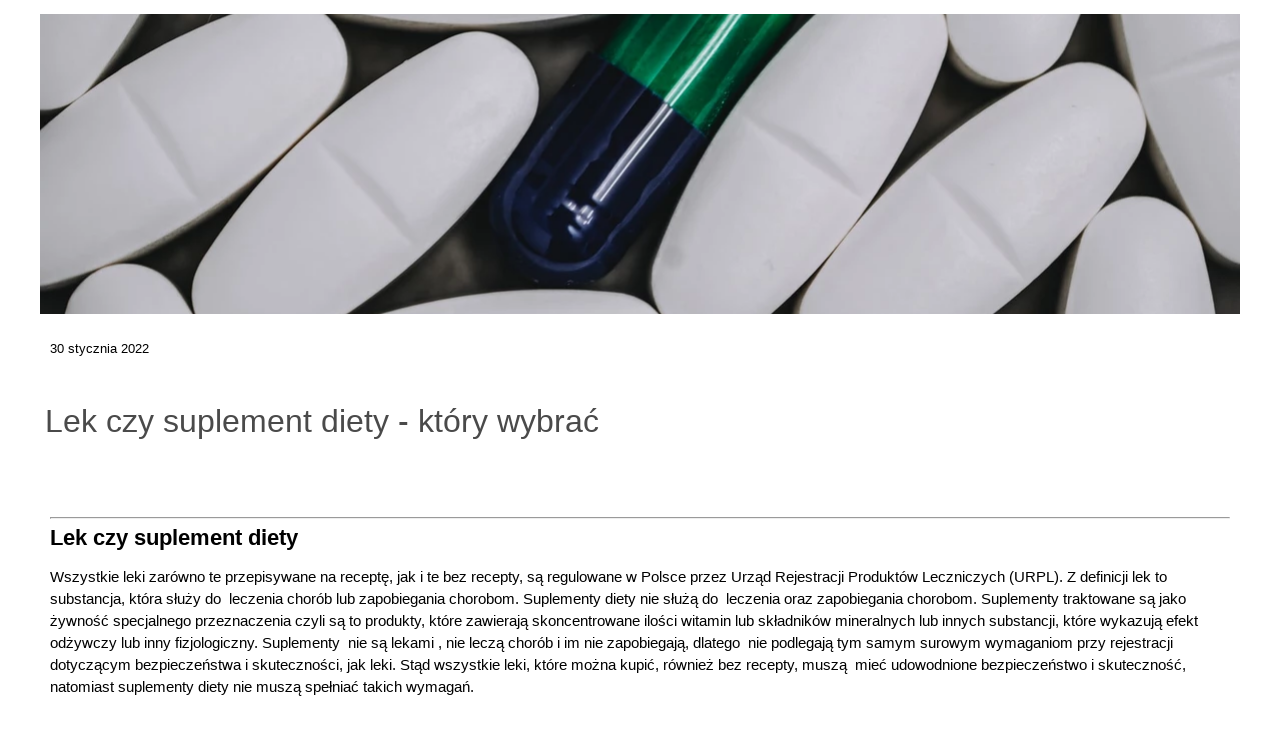

--- FILE ---
content_type: text/css
request_url: https://doktormarzena.pl/files/dynamicContent/sites/ly5t3x/css/newspage_169/mkzyjb4l.css
body_size: 1913
content:
#element_1147_content{opacity: 1;background: none;border-radius: 0.0px; border: none;box-shadow: none;}#element_1147 {z-index: 15;}#element_983_content{opacity: 1;background: none;border-radius: 0.0px; border: none;box-shadow: none;}#element_983 {z-index: 14;}#element_981_content{opacity: 1;background: none;border-radius: 0.0px; border: none;box-shadow: none;}#element_981_content > *{font-family: Arial, Helvetica, sans-serif;}#element_981 {z-index: 13;}#element_980_content{opacity: 1;background: none;border-radius: 0.0px; border: none;box-shadow: none;}#element_980 {z-index: 12;}#element_1086_content{opacity: 1;background: none;border-radius: 0.0px; border: none;box-shadow: none;}#element_1086 {z-index: 11;}#element_239_content{opacity: 1;background: none;border-radius: 0.0px; border: none;box-shadow: none;}#element_239 {z-index: 10;}#element_633_content{opacity: 1;background: none;border-radius: 0.0px; border: none;box-shadow: none;}#element_633 {z-index: 9;}#element_632_content{opacity: 1;background: none;border-radius: 0.0px; border: none;box-shadow: none;}#element_632 {z-index: 8;}#element_631_content{opacity: 1;background: none;border-radius: 0.0px; border: none;box-shadow: none;}#element_631 {z-index: 7;}#element_637_content{opacity: 1;background: none;border-radius: 0.0px; border: none;box-shadow: none;}#element_637 {z-index: 6;}#element_636_content{opacity: 1;background: none;border-radius: 0.0px; border: none;box-shadow: none;}#element_636 {z-index: 5;}#element_635_content{opacity: 1;background: none;border-radius: 0.0px; border: none;box-shadow: none;}#element_635 {z-index: 4;}#element_85_content{opacity: 1;background-color: rgb(139, 202, 204);background-size: auto;background-attachment: scroll;background-repeat: repeat;background-position: left top;border-radius: 0.0px; border: none;box-shadow: none;}#element_85 {z-index: 3;}#footerGroup_pl_content{opacity: 1;background: none;border-radius: 0.0px; border: none;box-shadow: none;}#footerGroup_pl {z-index: 2;}#element_982_content{opacity: 1;background: none;border-radius: 0.0px; border: none;box-shadow: none;}#element_982_content > .news_date_format{}#element_982 {z-index: 1;}body, body::before, #body, #container {z-index: 0;}@media (max-width: 484px){#element_1086{width: 358.0px;height: 91.0px;left: 0.0px;right: auto;top: 4446.0px;}#element_1086_content{padding-left: 5.0px; padding-right: 5.0px; padding-top: 5.0px; padding-bottom: 5.0px;}#element_239{width: calc(100vw - var(--vertical-scrollbar-width, 0px));height: 32.0px;left: calc(-50vw + 50% + calc(var(--vertical-scrollbar-width, 0px)/2));right: auto;top: 5339.0px;}#element_239_content{padding-left: 8.0px; padding-right: 8.0px; padding-top: 8.0px; padding-bottom: 8.0px;}#element_633{width: 360.0px;height: 40.0px;left: -20.0px;right: auto;top: 5031.0px;}#element_633_content{padding-left: 5.0px; padding-right: 5.0px; padding-top: 5.0px; padding-bottom: 5.0px;}#element_632{width: 357.0px;height: 40.0px;left: -19.0px;right: auto;top: 4624.0px;}#element_632_content{padding-left: 5.0px; padding-right: 5.0px; padding-top: 5.0px; padding-bottom: 5.0px;}#element_631{width: 357.0px;height: 40.0px;left: -19.0px;right: auto;top: 4556.0px;}#element_631_content{padding-left: 5.0px; padding-right: 5.0px; padding-top: 5.0px; padding-bottom: 5.0px;}#element_637{width: 358.0px;height: 228.0px;left: -20.0px;right: auto;top: 5071.0px;}#element_637_content{padding-left: 5.0px; padding-right: 5.0px; padding-top: 5.0px; padding-bottom: 5.0px;}#element_636{width: 358.0px;height: 415.0px;left: -19.0px;right: auto;top: 4596.0px;}#element_636_content{padding-left: 5.0px; padding-right: 5.0px; padding-top: 5.0px; padding-bottom: 5.0px;}#element_635{width: 358.0px;height: 148.0px;left: -462.0px;right: auto;top: 4556.0px;}#element_635_content{padding-left: 5.0px; padding-right: 5.0px; padding-top: 5.0px; padding-bottom: 5.0px;}#element_85{width: calc(100vw - var(--vertical-scrollbar-width, 0px));height: 795.0px;left: calc(-50vw + 50% + calc(var(--vertical-scrollbar-width, 0px)/2));right: auto;top: 4556.0px;}#element_85_content{padding: 0px}#footerGroup_pl{width: calc(100vw - var(--vertical-scrollbar-width, 0px));height: 934.0px;left: calc(-50vw + 50% + calc(var(--vertical-scrollbar-width, 0px)/2));right: auto;top: 4437.0px;}#footerGroup_pl_content{padding: 0px}#element_1147{width: 302.0px;height: 150.0px;left: 966.0px;right: auto;top: 0.0px;}#element_1147_content{padding: 0px}#element_983{width: 300.0px;height: 300.0px;left: 10.0px;right: auto;top: 0.0px;}#element_983_content{padding: 0px}#element_981{width: calc(100vw - var(--vertical-scrollbar-width, 0px));height: 58.0px;left: calc(-50vw + 50% + calc(var(--vertical-scrollbar-width, 0px)/2));right: auto;top: 378.0px;}#element_981_content{padding-left: 1.0px; padding-right: 1.0px; padding-top: 10.0px; padding-bottom: 10.0px;}#element_981_content > *{text-align: center;}#element_980{width: calc(100vw - var(--vertical-scrollbar-width, 0px));height: 3977.0px;left: calc(-50vw + 50% + calc(var(--vertical-scrollbar-width, 0px)/2));right: auto;top: 460.0px;}#element_980_content{padding-left: 3.0px; padding-right: 3.0px; padding-top: 10.0px; padding-bottom: 10.0px;}#element_1086{width: 358.0px;height: 91.0px;left: 0.0px;right: auto;top: 4446.0px;}#element_1086_content{padding-left: 5.0px; padding-right: 5.0px; padding-top: 5.0px; padding-bottom: 5.0px;}#element_239{width: calc(100vw - var(--vertical-scrollbar-width, 0px));height: 32.0px;left: calc(-50vw + 50% + calc(var(--vertical-scrollbar-width, 0px)/2));right: auto;top: 5339.0px;}#element_239_content{padding-left: 8.0px; padding-right: 8.0px; padding-top: 8.0px; padding-bottom: 8.0px;}#element_239_text_0 {text-align: center;}#element_239_text_0 {font-size: 14px;}#element_239_text_0 {line-height: 16px;}#element_633{width: 360.0px;height: 40.0px;left: -20.0px;right: auto;top: 5031.0px;}#element_633_content{padding-left: 5.0px; padding-right: 5.0px; padding-top: 5.0px; padding-bottom: 5.0px;}#element_633_text_0 {text-align: center;}#element_632{width: 357.0px;height: 40.0px;left: -19.0px;right: auto;top: 4624.0px;}#element_632_content{padding-left: 5.0px; padding-right: 5.0px; padding-top: 5.0px; padding-bottom: 5.0px;}#element_632_text_0 {text-align: center;}#element_631{width: 357.0px;height: 40.0px;left: -19.0px;right: auto;top: 4556.0px;}#element_631_content{padding-left: 5.0px; padding-right: 5.0px; padding-top: 5.0px; padding-bottom: 5.0px;}#element_631_text_0 {text-align: center;}#element_637{width: 358.0px;height: 228.0px;left: -20.0px;right: auto;top: 5071.0px;}#element_637_content{padding-left: 5.0px; padding-right: 5.0px; padding-top: 5.0px; padding-bottom: 5.0px;}#element_637_text_0 {text-align: center;}#element_637_text_1 {text-align: center;}#element_637_text_2 {text-align: center;}#element_636{width: 358.0px;height: 415.0px;left: -19.0px;right: auto;top: 4596.0px;}#element_636_content{padding-left: 5.0px; padding-right: 5.0px; padding-top: 5.0px; padding-bottom: 5.0px;}#element_636_text_0 {text-align: center;}#element_636_text_1 {text-align: center;}#element_636_text_2 {text-align: center;}#element_636_text_3 {text-align: center;}#element_636_text_4 {text-align: center;}#element_636_text_5 {text-align: center;}#element_636_text_6 {text-align: center;}#element_636_text_7 {text-align: center;}#element_636_text_8 {text-align: center;}#element_636_text_9 {text-align: center;}#element_636_text_10 {text-align: center;}#element_636_text_11 {text-align: center;}#element_636_text_12 {text-align: center;}#element_636_text_13 {text-align: center;}#element_636_text_14 {text-align: center;}#element_636_text_15 {text-align: center;}#element_636_text_16 {text-align: center;}#element_636_text_17 {text-align: center;}#element_636_text_18 {text-align: center;}#element_636_text_19 {text-align: center;}#element_636_text_20 {text-align: center;}#element_636_text_21 {text-align: center;}#element_636_text_22 {text-align: center;}#element_636_text_23 {text-align: center;}#element_636_text_24 {text-align: center;}#element_636_text_25 {text-align: center;}#element_635{visibility: hidden;}#element_635{width: 358.0px;height: 148.0px;left: -462.0px;right: auto;top: 4556.0px;}#element_635_content{padding-left: 5.0px; padding-right: 5.0px; padding-top: 5.0px; padding-bottom: 5.0px;}#element_635_text_0 {text-align: center;}#element_635_text_1 {text-align: center;}#element_635_text_2 {text-align: center;}#element_635_text_3 {text-align: center;}#element_635_text_4 {text-align: center;}#element_635_text_5 {text-align: center;}#element_635_text_6 {text-align: center;}#element_85{width: calc(100vw - var(--vertical-scrollbar-width, 0px));height: 795.0px;left: calc(-50vw + 50% + calc(var(--vertical-scrollbar-width, 0px)/2));right: auto;top: 4556.0px;}#element_85_content{padding: 0px}#footerGroup_pl{width: calc(100vw - var(--vertical-scrollbar-width, 0px));height: 934.0px;left: calc(-50vw + 50% + calc(var(--vertical-scrollbar-width, 0px)/2));right: auto;top: 4437.0px;}#footerGroup_pl_content{padding: 0px}#element_982{width: 300.0px;height: 35.0px;left: 10.0px;right: auto;top: 317.0px;}#element_982_content{padding-left: 3.0px; padding-right: 3.0px; padding-top: 10.0px; padding-bottom: 10.0px;}#element_982_content > .news_date_format{text-align: left;}}@media (max-width: 809px) and (min-width: 485px){#element_1086{width: 1179.0px;height: 91.0px;left: 20.0px;right: auto;top: 2880.0px;}#element_1086_content{padding-left: 5.0px; padding-right: 5.0px; padding-top: 5.0px; padding-bottom: 5.0px;}#element_239{width: 269.0px;height: 32.0px;left: 2.0px;right: auto;top: 3940.0px;}#element_239_content{padding-left: 8.0px; padding-right: 8.0px; padding-top: 8.0px; padding-bottom: 8.0px;}#element_633{width: 398.0px;height: 43.0px;left: 41.0px;right: auto;top: 3670.0px;}#element_633_content{padding-left: 5.0px; padding-right: 5.0px; padding-top: 5.0px; padding-bottom: 5.0px;}#element_632{width: 395.0px;height: 43.0px;left: 42.0px;right: auto;top: 3080.0px;}#element_632_content{padding-left: 5.0px; padding-right: 5.0px; padding-top: 5.0px; padding-bottom: 5.0px;}#element_631{width: 395.0px;height: 43.0px;left: 42.0px;right: auto;top: 2896.0px;}#element_631_content{padding-left: 5.0px; padding-right: 5.0px; padding-top: 5.0px; padding-bottom: 5.0px;}#element_637{width: 396.0px;height: 243.0px;left: 41.0px;right: auto;top: 3713.0px;}#element_637_content{padding-left: 5.0px; padding-right: 5.0px; padding-top: 5.0px; padding-bottom: 5.0px;}#element_636{width: 396.0px;height: 415.0px;left: 42.0px;right: auto;top: 3118.0px;}#element_636_content{padding-left: 5.0px; padding-right: 5.0px; padding-top: 5.0px; padding-bottom: 5.0px;}#element_635{width: 396.0px;height: 158.0px;left: 42.0px;right: auto;top: 2939.0px;}#element_635_content{padding-left: 5.0px; padding-right: 5.0px; padding-top: 5.0px; padding-bottom: 5.0px;}#element_85{width: calc(100vw - var(--vertical-scrollbar-width, 0px));height: 790.0px;left: calc(-50vw + 50% + calc(var(--vertical-scrollbar-width, 0px)/2));right: auto;top: 2880.0px;}#element_85_content{padding: 0px}#footerGroup_pl{width: calc(100vw - var(--vertical-scrollbar-width, 0px));height: 1092.0px;left: calc(-50vw + 50% + calc(var(--vertical-scrollbar-width, 0px)/2));right: auto;top: 2880.0px;}#footerGroup_pl_content{padding: 0px}#element_1147{width: 302.0px;height: 0.0px;left: 966.0px;right: auto;top: 0.0px;}#element_1147_content{padding: 0px}#element_983{width: 460.0px;height: 300.0px;left: 10.0px;right: auto;top: 0.0px;}#element_983_content{padding: 0px}#element_981{width: calc(100vw - var(--vertical-scrollbar-width, 0px));height: 58.0px;left: calc(-50vw + 50% + calc(var(--vertical-scrollbar-width, 0px)/2));right: auto;top: 378.0px;}#element_981_content{padding-left: 2.0px; padding-right: 2.0px; padding-top: 10.0px; padding-bottom: 10.0px;}#element_981_content > *{text-align: center;}#element_980{width: calc(100vw - var(--vertical-scrollbar-width, 0px));height: 2420.0px;left: calc(-50vw + 50% + calc(var(--vertical-scrollbar-width, 0px)/2));right: auto;top: 460.0px;}#element_980_content{padding-left: 4.0px; padding-right: 4.0px; padding-top: 10.0px; padding-bottom: 10.0px;}#element_1086{width: 1179.0px;height: 91.0px;left: 20.0px;right: auto;top: 2880.0px;}#element_1086_content{padding-left: 5.0px; padding-right: 5.0px; padding-top: 5.0px; padding-bottom: 5.0px;}#element_239{width: 269.0px;height: 32.0px;left: 2.0px;right: auto;top: 3940.0px;}#element_239_content{padding-left: 8.0px; padding-right: 8.0px; padding-top: 8.0px; padding-bottom: 8.0px;}#element_239_text_0 {text-align: center;}#element_239_text_0 {font-size: 14px;}#element_239_text_0 {line-height: 16px;}#element_633{width: 398.0px;height: 43.0px;left: 41.0px;right: auto;top: 3670.0px;}#element_633_content{padding-left: 5.0px; padding-right: 5.0px; padding-top: 5.0px; padding-bottom: 5.0px;}#element_633_text_0 {text-align: center;}#element_632{width: 395.0px;height: 43.0px;left: 42.0px;right: auto;top: 3080.0px;}#element_632_content{padding-left: 5.0px; padding-right: 5.0px; padding-top: 5.0px; padding-bottom: 5.0px;}#element_632_text_0 {text-align: center;}#element_631{width: 395.0px;height: 43.0px;left: 42.0px;right: auto;top: 2896.0px;}#element_631_content{padding-left: 5.0px; padding-right: 5.0px; padding-top: 5.0px; padding-bottom: 5.0px;}#element_631_text_0 {text-align: center;}#element_637{width: 396.0px;height: 243.0px;left: 41.0px;right: auto;top: 3713.0px;}#element_637_content{padding-left: 5.0px; padding-right: 5.0px; padding-top: 5.0px; padding-bottom: 5.0px;}#element_637_text_0 {text-align: center;}#element_637_text_1 {text-align: center;}#element_637_text_2 {text-align: center;}#element_636{width: 396.0px;height: 415.0px;left: 42.0px;right: auto;top: 3118.0px;}#element_636_content{padding-left: 5.0px; padding-right: 5.0px; padding-top: 5.0px; padding-bottom: 5.0px;}#element_636_text_0 {text-align: center;}#element_636_text_1 {text-align: center;}#element_636_text_2 {text-align: center;}#element_636_text_3 {text-align: center;}#element_636_text_4 {text-align: center;}#element_636_text_5 {text-align: center;}#element_636_text_6 {text-align: center;}#element_636_text_7 {text-align: center;}#element_636_text_8 {text-align: center;}#element_636_text_9 {text-align: center;}#element_636_text_10 {text-align: center;}#element_636_text_11 {text-align: center;}#element_636_text_12 {text-align: center;}#element_636_text_13 {text-align: center;}#element_636_text_14 {text-align: center;}#element_636_text_15 {text-align: center;}#element_636_text_16 {text-align: center;}#element_636_text_17 {text-align: center;}#element_636_text_18 {text-align: center;}#element_636_text_19 {text-align: center;}#element_636_text_20 {text-align: center;}#element_636_text_21 {text-align: center;}#element_636_text_22 {text-align: center;}#element_636_text_23 {text-align: center;}#element_636_text_24 {text-align: center;}#element_636_text_25 {text-align: center;}#element_635{width: 396.0px;height: 158.0px;left: 42.0px;right: auto;top: 2939.0px;}#element_635_content{padding-left: 5.0px; padding-right: 5.0px; padding-top: 5.0px; padding-bottom: 5.0px;}#element_635_text_0 {text-align: center;}#element_635_text_1 {text-align: center;}#element_635_text_2 {text-align: center;}#element_635_text_3 {text-align: center;}#element_635_text_4 {text-align: center;}#element_635_text_5 {text-align: center;}#element_635_text_6 {text-align: center;}#element_85{width: calc(100vw - var(--vertical-scrollbar-width, 0px));height: 790.0px;left: calc(-50vw + 50% + calc(var(--vertical-scrollbar-width, 0px)/2));right: auto;top: 2880.0px;}#element_85_content{padding: 0px}#footerGroup_pl{width: calc(100vw - var(--vertical-scrollbar-width, 0px));height: 1092.0px;left: calc(-50vw + 50% + calc(var(--vertical-scrollbar-width, 0px)/2));right: auto;top: 2880.0px;}#footerGroup_pl_content{padding: 0px}#element_982{width: 460.0px;height: 35.0px;left: 10.0px;right: auto;top: 317.0px;}#element_982_content{padding-left: 4.0px; padding-right: 4.0px; padding-top: 10.0px; padding-bottom: 10.0px;}#element_982_content > .news_date_format{text-align: left;}}@media (max-width: 1199px) and (min-width: 810px){#element_1086{width: 1179.0px;height: 91.0px;left: 20.0px;right: auto;top: 2264.0px;}#element_1086_content{padding-left: 5.0px; padding-right: 5.0px; padding-top: 5.0px; padding-bottom: 5.0px;}#element_239{width: calc(100vw - var(--vertical-scrollbar-width, 0px));height: 32.0px;left: calc(-50vw + 50% + calc(var(--vertical-scrollbar-width, 0px)/2));right: auto;top: 3289.0px;}#element_239_content{padding-left: 8.0px; padding-right: 8.0px; padding-top: 8.0px; padding-bottom: 8.0px;}#element_633{width: 398.0px;height: 40.0px;left: 22.0px;right: auto;top: 2957.0px;}#element_633_content{padding-left: 5.0px; padding-right: 5.0px; padding-top: 5.0px; padding-bottom: 5.0px;}#element_632{width: 395.0px;height: 40.0px;left: 23.0px;right: auto;top: 2470.0px;}#element_632_content{padding-left: 5.0px; padding-right: 5.0px; padding-top: 5.0px; padding-bottom: 5.0px;}#element_631{width: 395.0px;height: 40.0px;left: 23.0px;right: auto;top: 2282.0px;}#element_631_content{padding-left: 5.0px; padding-right: 5.0px; padding-top: 5.0px; padding-bottom: 5.0px;}#element_637{width: 396.0px;height: 228.0px;left: 22.0px;right: auto;top: 2997.0px;}#element_637_content{padding-left: 5.0px; padding-right: 5.0px; padding-top: 5.0px; padding-bottom: 5.0px;}#element_636{width: 396.0px;height: 415.0px;left: 23.0px;right: auto;top: 2506.0px;}#element_636_content{padding-left: 5.0px; padding-right: 5.0px; padding-top: 5.0px; padding-bottom: 5.0px;}#element_635{width: 396.0px;height: 148.0px;left: 23.0px;right: auto;top: 2322.0px;}#element_635_content{padding-left: 5.0px; padding-right: 5.0px; padding-top: 5.0px; padding-bottom: 5.0px;}#element_85{width: calc(100vw - var(--vertical-scrollbar-width, 0px));height: 837.0px;left: calc(-50vw + 50% + calc(var(--vertical-scrollbar-width, 0px)/2));right: auto;top: 2264.0px;}#element_85_content{padding: 0px}#footerGroup_pl{width: calc(100vw - var(--vertical-scrollbar-width, 0px));height: 1057.0px;left: calc(-50vw + 50% + calc(var(--vertical-scrollbar-width, 0px)/2));right: auto;top: 2264.0px;}#footerGroup_pl_content{padding: 0px}#element_1147{width: 302.0px;height: 0.0px;left: 966.0px;right: auto;top: 0.0px;}#element_1147_content{padding: 0px}#element_983{width: 748.0px;height: 300.0px;left: 10.0px;right: auto;top: 0.0px;}#element_983_content{padding: 0px}#element_981{width: calc(100vw - var(--vertical-scrollbar-width, 0px));height: 58.0px;left: calc(-50vw + 50% + calc(var(--vertical-scrollbar-width, 0px)/2));right: auto;top: 378.0px;}#element_981_content{padding-left: 3.0px; padding-right: 3.0px; padding-top: 10.0px; padding-bottom: 10.0px;}#element_981_content > *{text-align: center;}#element_980{width: calc(100vw - var(--vertical-scrollbar-width, 0px));height: 1802.0px;left: calc(-50vw + 50% + calc(var(--vertical-scrollbar-width, 0px)/2));right: auto;top: 462.0px;}#element_980_content{padding-left: 6.0px; padding-right: 6.0px; padding-top: 10.0px; padding-bottom: 10.0px;}#element_1086{width: 1179.0px;height: 91.0px;left: 20.0px;right: auto;top: 2264.0px;}#element_1086_content{padding-left: 5.0px; padding-right: 5.0px; padding-top: 5.0px; padding-bottom: 5.0px;}#element_239{width: calc(100vw - var(--vertical-scrollbar-width, 0px));height: 32.0px;left: calc(-50vw + 50% + calc(var(--vertical-scrollbar-width, 0px)/2));right: auto;top: 3289.0px;}#element_239_content{padding-left: 8.0px; padding-right: 8.0px; padding-top: 8.0px; padding-bottom: 8.0px;}#element_239_text_0 {text-align: center;}#element_239_text_0 {font-size: 14px;}#element_239_text_0 {line-height: 16px;}#element_633{width: 398.0px;height: 40.0px;left: 22.0px;right: auto;top: 2957.0px;}#element_633_content{padding-left: 5.0px; padding-right: 5.0px; padding-top: 5.0px; padding-bottom: 5.0px;}#element_633_text_0 {text-align: center;}#element_632{width: 395.0px;height: 40.0px;left: 23.0px;right: auto;top: 2470.0px;}#element_632_content{padding-left: 5.0px; padding-right: 5.0px; padding-top: 5.0px; padding-bottom: 5.0px;}#element_632_text_0 {text-align: center;}#element_631{width: 395.0px;height: 40.0px;left: 23.0px;right: auto;top: 2282.0px;}#element_631_content{padding-left: 5.0px; padding-right: 5.0px; padding-top: 5.0px; padding-bottom: 5.0px;}#element_631_text_0 {text-align: center;}#element_637{width: 396.0px;height: 228.0px;left: 22.0px;right: auto;top: 2997.0px;}#element_637_content{padding-left: 5.0px; padding-right: 5.0px; padding-top: 5.0px; padding-bottom: 5.0px;}#element_636{width: 396.0px;height: 415.0px;left: 23.0px;right: auto;top: 2506.0px;}#element_636_content{padding-left: 5.0px; padding-right: 5.0px; padding-top: 5.0px; padding-bottom: 5.0px;}#element_636_text_0 {text-align: center;}#element_636_text_1 {text-align: center;}#element_636_text_2 {text-align: center;}#element_636_text_3 {text-align: center;}#element_636_text_4 {text-align: center;}#element_636_text_5 {text-align: center;}#element_636_text_6 {text-align: center;}#element_636_text_7 {text-align: center;}#element_636_text_8 {text-align: center;}#element_636_text_9 {text-align: center;}#element_636_text_10 {text-align: center;}#element_636_text_11 {text-align: center;}#element_636_text_12 {text-align: center;}#element_636_text_13 {text-align: center;}#element_636_text_14 {text-align: center;}#element_636_text_15 {text-align: center;}#element_636_text_16 {text-align: center;}#element_636_text_17 {text-align: center;}#element_636_text_18 {text-align: center;}#element_636_text_19 {text-align: center;}#element_636_text_20 {text-align: center;}#element_636_text_21 {text-align: center;}#element_636_text_22 {text-align: center;}#element_636_text_23 {text-align: center;}#element_636_text_24 {text-align: center;}#element_636_text_25 {text-align: center;}#element_635{width: 396.0px;height: 148.0px;left: 23.0px;right: auto;top: 2322.0px;}#element_635_content{padding-left: 5.0px; padding-right: 5.0px; padding-top: 5.0px; padding-bottom: 5.0px;}#element_635_text_0 {text-align: center;}#element_635_text_1 {text-align: center;}#element_635_text_2 {text-align: center;}#element_635_text_3 {text-align: center;}#element_635_text_4 {text-align: center;}#element_635_text_5 {text-align: center;}#element_635_text_6 {text-align: center;}#element_85{width: calc(100vw - var(--vertical-scrollbar-width, 0px));height: 837.0px;left: calc(-50vw + 50% + calc(var(--vertical-scrollbar-width, 0px)/2));right: auto;top: 2264.0px;}#element_85_content{padding: 0px}#footerGroup_pl{width: calc(100vw - var(--vertical-scrollbar-width, 0px));height: 1057.0px;left: calc(-50vw + 50% + calc(var(--vertical-scrollbar-width, 0px)/2));right: auto;top: 2264.0px;}#footerGroup_pl_content{padding: 0px}#element_982{width: 748.0px;height: 35.0px;left: 10.0px;right: auto;top: 317.0px;}#element_982_content{padding-left: 6.0px; padding-right: 6.0px; padding-top: 10.0px; padding-bottom: 10.0px;}#element_982_content > .news_date_format{text-align: left;}}@media (min-width: 1200px){#element_1086{width: 1179.0px;height: 91.0px;left: 20.0px;right: auto;top: 1170.0px;}#element_1086_content{padding-left: 5.0px; padding-right: 5.0px; padding-top: 5.0px; padding-bottom: 5.0px;}#element_239{width: 300.0px;height: 32.0px;left: 2.0px;right: auto;top: 1870.0px;}#element_239_content{padding-left: 8.0px; padding-right: 8.0px; padding-top: 8.0px; padding-bottom: 8.0px;}#element_633{width: 398.0px;height: 40.0px;left: 802.0px;right: auto;top: 1602.0px;}#element_633_content{padding-left: 5.0px; padding-right: 5.0px; padding-top: 5.0px; padding-bottom: 5.0px;}#element_632{width: 395.0px;height: 40.0px;left: 402.0px;right: auto;top: 1602.0px;}#element_632_content{padding-left: 5.0px; padding-right: 5.0px; padding-top: 5.0px; padding-bottom: 5.0px;}#element_631{width: 395.0px;height: 40.0px;left: 2.0px;right: auto;top: 1602.0px;}#element_631_content{padding-left: 5.0px; padding-right: 5.0px; padding-top: 5.0px; padding-bottom: 5.0px;}#element_637{width: 396.0px;height: 228.0px;left: 802.0px;right: auto;top: 1642.0px;}#element_637_content{padding-left: 5.0px; padding-right: 5.0px; padding-top: 5.0px; padding-bottom: 5.0px;}#element_636{width: 396.0px;height: 415.0px;left: 402.0px;right: auto;top: 1642.0px;}#element_636_content{padding-left: 5.0px; padding-right: 5.0px; padding-top: 5.0px; padding-bottom: 5.0px;}#element_635{width: 396.0px;height: 228.0px;left: 2.0px;right: auto;top: 1642.0px;}#element_635_content{padding-left: 5.0px; padding-right: 5.0px; padding-top: 5.0px; padding-bottom: 5.0px;}#element_85{width: calc(100vw - var(--vertical-scrollbar-width, 0px));height: 319.0px;left: calc(-50vw + 50% + calc(var(--vertical-scrollbar-width, 0px)/2));right: auto;top: 1583.0px;}#element_85_content{padding: 0px}#footerGroup_pl{width: calc(100vw - var(--vertical-scrollbar-width, 0px));height: 887.0px;left: calc(-50vw + 50% + calc(var(--vertical-scrollbar-width, 0px)/2));right: auto;top: 1170.0px;}#footerGroup_pl_content{padding: 0px}#element_1147{width: 302.0px;height: 150.0px;left: 966.0px;right: auto;top: 0.0px;}#element_1147_content{padding: 0px}#element_983{width: 1200.0px;height: 300.0px;left: 0.0px;right: auto;top: 0.0px;}#element_983_content{padding: 0px}#element_981{width: 1200.0px;height: 58.0px;left: 0.0px;right: auto;top: 378.0px;}#element_981_content{padding-left: 5.0px; padding-right: 5.0px; padding-top: 10.0px; padding-bottom: 10.0px;}#element_981_content > *{}#element_980{width: 1200.0px;height: 710.0px;left: 0.0px;right: auto;top: 460.0px;}#element_980_content{padding-left: 10.0px; padding-right: 10.0px; padding-top: 10.0px; padding-bottom: 10.0px;}#element_980_text_0 {font-size: 22px;}#element_980_text_0 {line-height: 26px;}#element_980_text_1 {font-size: 22px;}#element_980_text_1 {line-height: 26px;}#element_980_text_2 {font-size: 15px;}#element_980_text_2 {line-height: 22px;}#element_980_text_3 {font-size: 15px;}#element_980_text_3 {line-height: 22px;}#element_980_text_4 {font-size: 18px;}#element_980_text_4 {line-height: 21px;}#element_980_text_5 {font-size: 15px;}#element_980_text_5 {line-height: 22px;}#element_980_text_6 {font-size: 15px;}#element_980_text_6 {line-height: 22px;}#element_980_text_7 {font-size: 15px;}#element_980_text_7 {line-height: 22px;}#element_980_text_8 {font-size: 15px;}#element_980_text_8 {line-height: 22px;}#element_980_text_9 {font-size: 15px;}#element_980_text_9 {line-height: 22px;}#element_980_text_10 {font-size: 15px;}#element_980_text_10 {line-height: 22px;}#element_980_text_11 {font-size: 15px;}#element_980_text_11 {line-height: 22px;}#element_980_text_12 {font-size: 15px;}#element_980_text_12 {line-height: 22px;}#element_980_text_13 {font-size: 15px;}#element_980_text_13 {line-height: 22px;}#element_980_text_14 {font-size: 15px;}#element_980_text_14 {line-height: 22px;}#element_980_text_15 {font-size: 15px;}#element_980_text_15 {line-height: 22px;}#element_980_text_16 {font-size: 18px;}#element_980_text_16 {line-height: 21px;}#element_980_text_17 {font-size: 18px;}#element_980_text_17 {line-height: 21px;}#element_980_text_18 {font-size: 15px;}#element_980_text_18 {line-height: 22px;}#element_980_text_19 {font-size: 15px;}#element_980_text_19 {line-height: 22px;}#element_980_text_20 {font-size: 15px;}#element_980_text_20 {line-height: 22px;}#element_980_text_21 {font-size: 15px;}#element_980_text_21 {line-height: 22px;}#element_980_text_22 {font-size: 20px;}#element_980_text_22 {line-height: 24px;}#element_980_text_23 {font-size: 15px;}#element_980_text_23 {line-height: 22px;}#element_980_text_24 {font-size: 15px;}#element_980_text_24 {line-height: 22px;}#element_980_text_25 {font-size: 15px;}#element_980_text_25 {line-height: 22px;}#element_980_text_26 {font-size: 15px;}#element_980_text_26 {line-height: 22px;}#element_980_text_27 {font-size: 15px;}#element_980_text_27 {line-height: 22px;}#element_980_text_28 {font-size: 15px;}#element_980_text_28 {line-height: 22px;}#element_980_text_29 {font-size: 15px;}#element_980_text_29 {line-height: 22px;}#element_980_text_30 {font-size: 15px;}#element_980_text_30 {line-height: 22px;}#element_980_text_31 {font-size: 15px;}#element_980_text_31 {line-height: 22px;}#element_980_text_32 {font-size: 15px;}#element_980_text_32 {line-height: 22px;}#element_980_text_33 {font-size: 15px;}#element_980_text_33 {line-height: 22px;}#element_980_text_34 {font-size: 15px;}#element_980_text_34 {line-height: 22px;}#element_980_text_35 {font-size: 15px;}#element_980_text_35 {line-height: 22px;}#element_980_text_36 {font-size: 15px;}#element_980_text_36 {line-height: 22px;}#element_980_text_37 {font-size: 17px;}#element_980_text_37 {line-height: 20px;}#element_980_text_38 {font-size: 17px;}#element_980_text_38 {line-height: 20px;}#element_980_text_39 {font-size: 15px;}#element_980_text_39 {line-height: 22px;}#element_980_text_40 {font-size: 15px;}#element_980_text_40 {line-height: 22px;}#element_980_text_41 {font-size: 15px;}#element_980_text_41 {line-height: 22px;}#element_980_text_42 {font-size: 12px;}#element_980_text_42 {line-height: 14px;}#element_980_text_43 {font-size: 12px;}#element_980_text_43 {line-height: 14px;}#element_980_text_44 {font-size: 12px;}#element_980_text_44 {line-height: 14px;}#element_980_text_45 {font-size: 17px;}#element_980_text_45 {line-height: 20px;}#element_980_text_46 {font-size: 17px;}#element_980_text_46 {line-height: 20px;}#element_980_text_47 {font-size: 17px;}#element_980_text_47 {line-height: 20px;}#element_980_text_48 {font-size: 17px;}#element_980_text_48 {line-height: 20px;}#element_1086{width: 1179.0px;height: 91.0px;left: 20.0px;right: auto;top: 1170.0px;}#element_1086_content{padding-left: 5.0px; padding-right: 5.0px; padding-top: 5.0px; padding-bottom: 5.0px;}#element_1086_text_0 {font-size: 15px;}#element_1086_text_0 {line-height: 22px;}#element_1086_text_1 {font-size: 15px;}#element_1086_text_1 {line-height: 22px;}#element_1086_text_2 {font-size: 15px;}#element_1086_text_2 {line-height: 22px;}#element_239{width: 300.0px;height: 32.0px;left: 2.0px;right: auto;top: 1870.0px;}#element_239_content{padding-left: 8.0px; padding-right: 8.0px; padding-top: 8.0px; padding-bottom: 8.0px;}#element_239_text_0 {text-align: center;}#element_239_text_0 {font-size: 14px;}#element_239_text_0 {line-height: 16px;}#element_633{width: 398.0px;height: 40.0px;left: 802.0px;right: auto;top: 1602.0px;}#element_633_content{padding-left: 5.0px; padding-right: 5.0px; padding-top: 5.0px; padding-bottom: 5.0px;}#element_633_text_0 {text-align: left;}#element_632{width: 395.0px;height: 40.0px;left: 402.0px;right: auto;top: 1602.0px;}#element_632_content{padding-left: 5.0px; padding-right: 5.0px; padding-top: 5.0px; padding-bottom: 5.0px;}#element_632_text_0 {text-align: left;}#element_631{width: 395.0px;height: 40.0px;left: 2.0px;right: auto;top: 1602.0px;}#element_631_content{padding-left: 5.0px; padding-right: 5.0px; padding-top: 5.0px; padding-bottom: 5.0px;}#element_631_text_0 {text-align: left;}#element_637{width: 396.0px;height: 228.0px;left: 802.0px;right: auto;top: 1642.0px;}#element_637_content{padding-left: 5.0px; padding-right: 5.0px; padding-top: 5.0px; padding-bottom: 5.0px;}#element_636{width: 396.0px;height: 415.0px;left: 402.0px;right: auto;top: 1642.0px;}#element_636_content{padding-left: 5.0px; padding-right: 5.0px; padding-top: 5.0px; padding-bottom: 5.0px;}#element_635{width: 396.0px;height: 228.0px;left: 2.0px;right: auto;top: 1642.0px;}#element_635_content{padding-left: 5.0px; padding-right: 5.0px; padding-top: 5.0px; padding-bottom: 5.0px;}#element_85{width: calc(100vw - var(--vertical-scrollbar-width, 0px));height: 319.0px;left: calc(-50vw + 50% + calc(var(--vertical-scrollbar-width, 0px)/2));right: auto;top: 1583.0px;}#element_85_content{padding: 0px}#footerGroup_pl{width: calc(100vw - var(--vertical-scrollbar-width, 0px));height: 887.0px;left: calc(-50vw + 50% + calc(var(--vertical-scrollbar-width, 0px)/2));right: auto;top: 1170.0px;}#footerGroup_pl_content{padding: 0px}#element_982{width: 1200.0px;height: 35.0px;left: 0.0px;right: auto;top: 317.0px;}#element_982_content{padding-left: 10.0px; padding-right: 10.0px; padding-top: 10.0px; padding-bottom: 10.0px;}#element_982_content > .news_date_format{text-align: left;}}

--- FILE ---
content_type: text/css
request_url: https://doktormarzena.pl/files/dynamicContent/sites/ly5t3x/css/newspage_169/mkzyjb4l.css
body_size: 1913
content:
#element_1147_content{opacity: 1;background: none;border-radius: 0.0px; border: none;box-shadow: none;}#element_1147 {z-index: 15;}#element_983_content{opacity: 1;background: none;border-radius: 0.0px; border: none;box-shadow: none;}#element_983 {z-index: 14;}#element_981_content{opacity: 1;background: none;border-radius: 0.0px; border: none;box-shadow: none;}#element_981_content > *{font-family: Arial, Helvetica, sans-serif;}#element_981 {z-index: 13;}#element_980_content{opacity: 1;background: none;border-radius: 0.0px; border: none;box-shadow: none;}#element_980 {z-index: 12;}#element_1086_content{opacity: 1;background: none;border-radius: 0.0px; border: none;box-shadow: none;}#element_1086 {z-index: 11;}#element_239_content{opacity: 1;background: none;border-radius: 0.0px; border: none;box-shadow: none;}#element_239 {z-index: 10;}#element_633_content{opacity: 1;background: none;border-radius: 0.0px; border: none;box-shadow: none;}#element_633 {z-index: 9;}#element_632_content{opacity: 1;background: none;border-radius: 0.0px; border: none;box-shadow: none;}#element_632 {z-index: 8;}#element_631_content{opacity: 1;background: none;border-radius: 0.0px; border: none;box-shadow: none;}#element_631 {z-index: 7;}#element_637_content{opacity: 1;background: none;border-radius: 0.0px; border: none;box-shadow: none;}#element_637 {z-index: 6;}#element_636_content{opacity: 1;background: none;border-radius: 0.0px; border: none;box-shadow: none;}#element_636 {z-index: 5;}#element_635_content{opacity: 1;background: none;border-radius: 0.0px; border: none;box-shadow: none;}#element_635 {z-index: 4;}#element_85_content{opacity: 1;background-color: rgb(139, 202, 204);background-size: auto;background-attachment: scroll;background-repeat: repeat;background-position: left top;border-radius: 0.0px; border: none;box-shadow: none;}#element_85 {z-index: 3;}#footerGroup_pl_content{opacity: 1;background: none;border-radius: 0.0px; border: none;box-shadow: none;}#footerGroup_pl {z-index: 2;}#element_982_content{opacity: 1;background: none;border-radius: 0.0px; border: none;box-shadow: none;}#element_982_content > .news_date_format{}#element_982 {z-index: 1;}body, body::before, #body, #container {z-index: 0;}@media (max-width: 484px){#element_1086{width: 358.0px;height: 91.0px;left: 0.0px;right: auto;top: 4446.0px;}#element_1086_content{padding-left: 5.0px; padding-right: 5.0px; padding-top: 5.0px; padding-bottom: 5.0px;}#element_239{width: calc(100vw - var(--vertical-scrollbar-width, 0px));height: 32.0px;left: calc(-50vw + 50% + calc(var(--vertical-scrollbar-width, 0px)/2));right: auto;top: 5339.0px;}#element_239_content{padding-left: 8.0px; padding-right: 8.0px; padding-top: 8.0px; padding-bottom: 8.0px;}#element_633{width: 360.0px;height: 40.0px;left: -20.0px;right: auto;top: 5031.0px;}#element_633_content{padding-left: 5.0px; padding-right: 5.0px; padding-top: 5.0px; padding-bottom: 5.0px;}#element_632{width: 357.0px;height: 40.0px;left: -19.0px;right: auto;top: 4624.0px;}#element_632_content{padding-left: 5.0px; padding-right: 5.0px; padding-top: 5.0px; padding-bottom: 5.0px;}#element_631{width: 357.0px;height: 40.0px;left: -19.0px;right: auto;top: 4556.0px;}#element_631_content{padding-left: 5.0px; padding-right: 5.0px; padding-top: 5.0px; padding-bottom: 5.0px;}#element_637{width: 358.0px;height: 228.0px;left: -20.0px;right: auto;top: 5071.0px;}#element_637_content{padding-left: 5.0px; padding-right: 5.0px; padding-top: 5.0px; padding-bottom: 5.0px;}#element_636{width: 358.0px;height: 415.0px;left: -19.0px;right: auto;top: 4596.0px;}#element_636_content{padding-left: 5.0px; padding-right: 5.0px; padding-top: 5.0px; padding-bottom: 5.0px;}#element_635{width: 358.0px;height: 148.0px;left: -462.0px;right: auto;top: 4556.0px;}#element_635_content{padding-left: 5.0px; padding-right: 5.0px; padding-top: 5.0px; padding-bottom: 5.0px;}#element_85{width: calc(100vw - var(--vertical-scrollbar-width, 0px));height: 795.0px;left: calc(-50vw + 50% + calc(var(--vertical-scrollbar-width, 0px)/2));right: auto;top: 4556.0px;}#element_85_content{padding: 0px}#footerGroup_pl{width: calc(100vw - var(--vertical-scrollbar-width, 0px));height: 934.0px;left: calc(-50vw + 50% + calc(var(--vertical-scrollbar-width, 0px)/2));right: auto;top: 4437.0px;}#footerGroup_pl_content{padding: 0px}#element_1147{width: 302.0px;height: 150.0px;left: 966.0px;right: auto;top: 0.0px;}#element_1147_content{padding: 0px}#element_983{width: 300.0px;height: 300.0px;left: 10.0px;right: auto;top: 0.0px;}#element_983_content{padding: 0px}#element_981{width: calc(100vw - var(--vertical-scrollbar-width, 0px));height: 58.0px;left: calc(-50vw + 50% + calc(var(--vertical-scrollbar-width, 0px)/2));right: auto;top: 378.0px;}#element_981_content{padding-left: 1.0px; padding-right: 1.0px; padding-top: 10.0px; padding-bottom: 10.0px;}#element_981_content > *{text-align: center;}#element_980{width: calc(100vw - var(--vertical-scrollbar-width, 0px));height: 3977.0px;left: calc(-50vw + 50% + calc(var(--vertical-scrollbar-width, 0px)/2));right: auto;top: 460.0px;}#element_980_content{padding-left: 3.0px; padding-right: 3.0px; padding-top: 10.0px; padding-bottom: 10.0px;}#element_1086{width: 358.0px;height: 91.0px;left: 0.0px;right: auto;top: 4446.0px;}#element_1086_content{padding-left: 5.0px; padding-right: 5.0px; padding-top: 5.0px; padding-bottom: 5.0px;}#element_239{width: calc(100vw - var(--vertical-scrollbar-width, 0px));height: 32.0px;left: calc(-50vw + 50% + calc(var(--vertical-scrollbar-width, 0px)/2));right: auto;top: 5339.0px;}#element_239_content{padding-left: 8.0px; padding-right: 8.0px; padding-top: 8.0px; padding-bottom: 8.0px;}#element_239_text_0 {text-align: center;}#element_239_text_0 {font-size: 14px;}#element_239_text_0 {line-height: 16px;}#element_633{width: 360.0px;height: 40.0px;left: -20.0px;right: auto;top: 5031.0px;}#element_633_content{padding-left: 5.0px; padding-right: 5.0px; padding-top: 5.0px; padding-bottom: 5.0px;}#element_633_text_0 {text-align: center;}#element_632{width: 357.0px;height: 40.0px;left: -19.0px;right: auto;top: 4624.0px;}#element_632_content{padding-left: 5.0px; padding-right: 5.0px; padding-top: 5.0px; padding-bottom: 5.0px;}#element_632_text_0 {text-align: center;}#element_631{width: 357.0px;height: 40.0px;left: -19.0px;right: auto;top: 4556.0px;}#element_631_content{padding-left: 5.0px; padding-right: 5.0px; padding-top: 5.0px; padding-bottom: 5.0px;}#element_631_text_0 {text-align: center;}#element_637{width: 358.0px;height: 228.0px;left: -20.0px;right: auto;top: 5071.0px;}#element_637_content{padding-left: 5.0px; padding-right: 5.0px; padding-top: 5.0px; padding-bottom: 5.0px;}#element_637_text_0 {text-align: center;}#element_637_text_1 {text-align: center;}#element_637_text_2 {text-align: center;}#element_636{width: 358.0px;height: 415.0px;left: -19.0px;right: auto;top: 4596.0px;}#element_636_content{padding-left: 5.0px; padding-right: 5.0px; padding-top: 5.0px; padding-bottom: 5.0px;}#element_636_text_0 {text-align: center;}#element_636_text_1 {text-align: center;}#element_636_text_2 {text-align: center;}#element_636_text_3 {text-align: center;}#element_636_text_4 {text-align: center;}#element_636_text_5 {text-align: center;}#element_636_text_6 {text-align: center;}#element_636_text_7 {text-align: center;}#element_636_text_8 {text-align: center;}#element_636_text_9 {text-align: center;}#element_636_text_10 {text-align: center;}#element_636_text_11 {text-align: center;}#element_636_text_12 {text-align: center;}#element_636_text_13 {text-align: center;}#element_636_text_14 {text-align: center;}#element_636_text_15 {text-align: center;}#element_636_text_16 {text-align: center;}#element_636_text_17 {text-align: center;}#element_636_text_18 {text-align: center;}#element_636_text_19 {text-align: center;}#element_636_text_20 {text-align: center;}#element_636_text_21 {text-align: center;}#element_636_text_22 {text-align: center;}#element_636_text_23 {text-align: center;}#element_636_text_24 {text-align: center;}#element_636_text_25 {text-align: center;}#element_635{visibility: hidden;}#element_635{width: 358.0px;height: 148.0px;left: -462.0px;right: auto;top: 4556.0px;}#element_635_content{padding-left: 5.0px; padding-right: 5.0px; padding-top: 5.0px; padding-bottom: 5.0px;}#element_635_text_0 {text-align: center;}#element_635_text_1 {text-align: center;}#element_635_text_2 {text-align: center;}#element_635_text_3 {text-align: center;}#element_635_text_4 {text-align: center;}#element_635_text_5 {text-align: center;}#element_635_text_6 {text-align: center;}#element_85{width: calc(100vw - var(--vertical-scrollbar-width, 0px));height: 795.0px;left: calc(-50vw + 50% + calc(var(--vertical-scrollbar-width, 0px)/2));right: auto;top: 4556.0px;}#element_85_content{padding: 0px}#footerGroup_pl{width: calc(100vw - var(--vertical-scrollbar-width, 0px));height: 934.0px;left: calc(-50vw + 50% + calc(var(--vertical-scrollbar-width, 0px)/2));right: auto;top: 4437.0px;}#footerGroup_pl_content{padding: 0px}#element_982{width: 300.0px;height: 35.0px;left: 10.0px;right: auto;top: 317.0px;}#element_982_content{padding-left: 3.0px; padding-right: 3.0px; padding-top: 10.0px; padding-bottom: 10.0px;}#element_982_content > .news_date_format{text-align: left;}}@media (max-width: 809px) and (min-width: 485px){#element_1086{width: 1179.0px;height: 91.0px;left: 20.0px;right: auto;top: 2880.0px;}#element_1086_content{padding-left: 5.0px; padding-right: 5.0px; padding-top: 5.0px; padding-bottom: 5.0px;}#element_239{width: 269.0px;height: 32.0px;left: 2.0px;right: auto;top: 3940.0px;}#element_239_content{padding-left: 8.0px; padding-right: 8.0px; padding-top: 8.0px; padding-bottom: 8.0px;}#element_633{width: 398.0px;height: 43.0px;left: 41.0px;right: auto;top: 3670.0px;}#element_633_content{padding-left: 5.0px; padding-right: 5.0px; padding-top: 5.0px; padding-bottom: 5.0px;}#element_632{width: 395.0px;height: 43.0px;left: 42.0px;right: auto;top: 3080.0px;}#element_632_content{padding-left: 5.0px; padding-right: 5.0px; padding-top: 5.0px; padding-bottom: 5.0px;}#element_631{width: 395.0px;height: 43.0px;left: 42.0px;right: auto;top: 2896.0px;}#element_631_content{padding-left: 5.0px; padding-right: 5.0px; padding-top: 5.0px; padding-bottom: 5.0px;}#element_637{width: 396.0px;height: 243.0px;left: 41.0px;right: auto;top: 3713.0px;}#element_637_content{padding-left: 5.0px; padding-right: 5.0px; padding-top: 5.0px; padding-bottom: 5.0px;}#element_636{width: 396.0px;height: 415.0px;left: 42.0px;right: auto;top: 3118.0px;}#element_636_content{padding-left: 5.0px; padding-right: 5.0px; padding-top: 5.0px; padding-bottom: 5.0px;}#element_635{width: 396.0px;height: 158.0px;left: 42.0px;right: auto;top: 2939.0px;}#element_635_content{padding-left: 5.0px; padding-right: 5.0px; padding-top: 5.0px; padding-bottom: 5.0px;}#element_85{width: calc(100vw - var(--vertical-scrollbar-width, 0px));height: 790.0px;left: calc(-50vw + 50% + calc(var(--vertical-scrollbar-width, 0px)/2));right: auto;top: 2880.0px;}#element_85_content{padding: 0px}#footerGroup_pl{width: calc(100vw - var(--vertical-scrollbar-width, 0px));height: 1092.0px;left: calc(-50vw + 50% + calc(var(--vertical-scrollbar-width, 0px)/2));right: auto;top: 2880.0px;}#footerGroup_pl_content{padding: 0px}#element_1147{width: 302.0px;height: 0.0px;left: 966.0px;right: auto;top: 0.0px;}#element_1147_content{padding: 0px}#element_983{width: 460.0px;height: 300.0px;left: 10.0px;right: auto;top: 0.0px;}#element_983_content{padding: 0px}#element_981{width: calc(100vw - var(--vertical-scrollbar-width, 0px));height: 58.0px;left: calc(-50vw + 50% + calc(var(--vertical-scrollbar-width, 0px)/2));right: auto;top: 378.0px;}#element_981_content{padding-left: 2.0px; padding-right: 2.0px; padding-top: 10.0px; padding-bottom: 10.0px;}#element_981_content > *{text-align: center;}#element_980{width: calc(100vw - var(--vertical-scrollbar-width, 0px));height: 2420.0px;left: calc(-50vw + 50% + calc(var(--vertical-scrollbar-width, 0px)/2));right: auto;top: 460.0px;}#element_980_content{padding-left: 4.0px; padding-right: 4.0px; padding-top: 10.0px; padding-bottom: 10.0px;}#element_1086{width: 1179.0px;height: 91.0px;left: 20.0px;right: auto;top: 2880.0px;}#element_1086_content{padding-left: 5.0px; padding-right: 5.0px; padding-top: 5.0px; padding-bottom: 5.0px;}#element_239{width: 269.0px;height: 32.0px;left: 2.0px;right: auto;top: 3940.0px;}#element_239_content{padding-left: 8.0px; padding-right: 8.0px; padding-top: 8.0px; padding-bottom: 8.0px;}#element_239_text_0 {text-align: center;}#element_239_text_0 {font-size: 14px;}#element_239_text_0 {line-height: 16px;}#element_633{width: 398.0px;height: 43.0px;left: 41.0px;right: auto;top: 3670.0px;}#element_633_content{padding-left: 5.0px; padding-right: 5.0px; padding-top: 5.0px; padding-bottom: 5.0px;}#element_633_text_0 {text-align: center;}#element_632{width: 395.0px;height: 43.0px;left: 42.0px;right: auto;top: 3080.0px;}#element_632_content{padding-left: 5.0px; padding-right: 5.0px; padding-top: 5.0px; padding-bottom: 5.0px;}#element_632_text_0 {text-align: center;}#element_631{width: 395.0px;height: 43.0px;left: 42.0px;right: auto;top: 2896.0px;}#element_631_content{padding-left: 5.0px; padding-right: 5.0px; padding-top: 5.0px; padding-bottom: 5.0px;}#element_631_text_0 {text-align: center;}#element_637{width: 396.0px;height: 243.0px;left: 41.0px;right: auto;top: 3713.0px;}#element_637_content{padding-left: 5.0px; padding-right: 5.0px; padding-top: 5.0px; padding-bottom: 5.0px;}#element_637_text_0 {text-align: center;}#element_637_text_1 {text-align: center;}#element_637_text_2 {text-align: center;}#element_636{width: 396.0px;height: 415.0px;left: 42.0px;right: auto;top: 3118.0px;}#element_636_content{padding-left: 5.0px; padding-right: 5.0px; padding-top: 5.0px; padding-bottom: 5.0px;}#element_636_text_0 {text-align: center;}#element_636_text_1 {text-align: center;}#element_636_text_2 {text-align: center;}#element_636_text_3 {text-align: center;}#element_636_text_4 {text-align: center;}#element_636_text_5 {text-align: center;}#element_636_text_6 {text-align: center;}#element_636_text_7 {text-align: center;}#element_636_text_8 {text-align: center;}#element_636_text_9 {text-align: center;}#element_636_text_10 {text-align: center;}#element_636_text_11 {text-align: center;}#element_636_text_12 {text-align: center;}#element_636_text_13 {text-align: center;}#element_636_text_14 {text-align: center;}#element_636_text_15 {text-align: center;}#element_636_text_16 {text-align: center;}#element_636_text_17 {text-align: center;}#element_636_text_18 {text-align: center;}#element_636_text_19 {text-align: center;}#element_636_text_20 {text-align: center;}#element_636_text_21 {text-align: center;}#element_636_text_22 {text-align: center;}#element_636_text_23 {text-align: center;}#element_636_text_24 {text-align: center;}#element_636_text_25 {text-align: center;}#element_635{width: 396.0px;height: 158.0px;left: 42.0px;right: auto;top: 2939.0px;}#element_635_content{padding-left: 5.0px; padding-right: 5.0px; padding-top: 5.0px; padding-bottom: 5.0px;}#element_635_text_0 {text-align: center;}#element_635_text_1 {text-align: center;}#element_635_text_2 {text-align: center;}#element_635_text_3 {text-align: center;}#element_635_text_4 {text-align: center;}#element_635_text_5 {text-align: center;}#element_635_text_6 {text-align: center;}#element_85{width: calc(100vw - var(--vertical-scrollbar-width, 0px));height: 790.0px;left: calc(-50vw + 50% + calc(var(--vertical-scrollbar-width, 0px)/2));right: auto;top: 2880.0px;}#element_85_content{padding: 0px}#footerGroup_pl{width: calc(100vw - var(--vertical-scrollbar-width, 0px));height: 1092.0px;left: calc(-50vw + 50% + calc(var(--vertical-scrollbar-width, 0px)/2));right: auto;top: 2880.0px;}#footerGroup_pl_content{padding: 0px}#element_982{width: 460.0px;height: 35.0px;left: 10.0px;right: auto;top: 317.0px;}#element_982_content{padding-left: 4.0px; padding-right: 4.0px; padding-top: 10.0px; padding-bottom: 10.0px;}#element_982_content > .news_date_format{text-align: left;}}@media (max-width: 1199px) and (min-width: 810px){#element_1086{width: 1179.0px;height: 91.0px;left: 20.0px;right: auto;top: 2264.0px;}#element_1086_content{padding-left: 5.0px; padding-right: 5.0px; padding-top: 5.0px; padding-bottom: 5.0px;}#element_239{width: calc(100vw - var(--vertical-scrollbar-width, 0px));height: 32.0px;left: calc(-50vw + 50% + calc(var(--vertical-scrollbar-width, 0px)/2));right: auto;top: 3289.0px;}#element_239_content{padding-left: 8.0px; padding-right: 8.0px; padding-top: 8.0px; padding-bottom: 8.0px;}#element_633{width: 398.0px;height: 40.0px;left: 22.0px;right: auto;top: 2957.0px;}#element_633_content{padding-left: 5.0px; padding-right: 5.0px; padding-top: 5.0px; padding-bottom: 5.0px;}#element_632{width: 395.0px;height: 40.0px;left: 23.0px;right: auto;top: 2470.0px;}#element_632_content{padding-left: 5.0px; padding-right: 5.0px; padding-top: 5.0px; padding-bottom: 5.0px;}#element_631{width: 395.0px;height: 40.0px;left: 23.0px;right: auto;top: 2282.0px;}#element_631_content{padding-left: 5.0px; padding-right: 5.0px; padding-top: 5.0px; padding-bottom: 5.0px;}#element_637{width: 396.0px;height: 228.0px;left: 22.0px;right: auto;top: 2997.0px;}#element_637_content{padding-left: 5.0px; padding-right: 5.0px; padding-top: 5.0px; padding-bottom: 5.0px;}#element_636{width: 396.0px;height: 415.0px;left: 23.0px;right: auto;top: 2506.0px;}#element_636_content{padding-left: 5.0px; padding-right: 5.0px; padding-top: 5.0px; padding-bottom: 5.0px;}#element_635{width: 396.0px;height: 148.0px;left: 23.0px;right: auto;top: 2322.0px;}#element_635_content{padding-left: 5.0px; padding-right: 5.0px; padding-top: 5.0px; padding-bottom: 5.0px;}#element_85{width: calc(100vw - var(--vertical-scrollbar-width, 0px));height: 837.0px;left: calc(-50vw + 50% + calc(var(--vertical-scrollbar-width, 0px)/2));right: auto;top: 2264.0px;}#element_85_content{padding: 0px}#footerGroup_pl{width: calc(100vw - var(--vertical-scrollbar-width, 0px));height: 1057.0px;left: calc(-50vw + 50% + calc(var(--vertical-scrollbar-width, 0px)/2));right: auto;top: 2264.0px;}#footerGroup_pl_content{padding: 0px}#element_1147{width: 302.0px;height: 0.0px;left: 966.0px;right: auto;top: 0.0px;}#element_1147_content{padding: 0px}#element_983{width: 748.0px;height: 300.0px;left: 10.0px;right: auto;top: 0.0px;}#element_983_content{padding: 0px}#element_981{width: calc(100vw - var(--vertical-scrollbar-width, 0px));height: 58.0px;left: calc(-50vw + 50% + calc(var(--vertical-scrollbar-width, 0px)/2));right: auto;top: 378.0px;}#element_981_content{padding-left: 3.0px; padding-right: 3.0px; padding-top: 10.0px; padding-bottom: 10.0px;}#element_981_content > *{text-align: center;}#element_980{width: calc(100vw - var(--vertical-scrollbar-width, 0px));height: 1802.0px;left: calc(-50vw + 50% + calc(var(--vertical-scrollbar-width, 0px)/2));right: auto;top: 462.0px;}#element_980_content{padding-left: 6.0px; padding-right: 6.0px; padding-top: 10.0px; padding-bottom: 10.0px;}#element_1086{width: 1179.0px;height: 91.0px;left: 20.0px;right: auto;top: 2264.0px;}#element_1086_content{padding-left: 5.0px; padding-right: 5.0px; padding-top: 5.0px; padding-bottom: 5.0px;}#element_239{width: calc(100vw - var(--vertical-scrollbar-width, 0px));height: 32.0px;left: calc(-50vw + 50% + calc(var(--vertical-scrollbar-width, 0px)/2));right: auto;top: 3289.0px;}#element_239_content{padding-left: 8.0px; padding-right: 8.0px; padding-top: 8.0px; padding-bottom: 8.0px;}#element_239_text_0 {text-align: center;}#element_239_text_0 {font-size: 14px;}#element_239_text_0 {line-height: 16px;}#element_633{width: 398.0px;height: 40.0px;left: 22.0px;right: auto;top: 2957.0px;}#element_633_content{padding-left: 5.0px; padding-right: 5.0px; padding-top: 5.0px; padding-bottom: 5.0px;}#element_633_text_0 {text-align: center;}#element_632{width: 395.0px;height: 40.0px;left: 23.0px;right: auto;top: 2470.0px;}#element_632_content{padding-left: 5.0px; padding-right: 5.0px; padding-top: 5.0px; padding-bottom: 5.0px;}#element_632_text_0 {text-align: center;}#element_631{width: 395.0px;height: 40.0px;left: 23.0px;right: auto;top: 2282.0px;}#element_631_content{padding-left: 5.0px; padding-right: 5.0px; padding-top: 5.0px; padding-bottom: 5.0px;}#element_631_text_0 {text-align: center;}#element_637{width: 396.0px;height: 228.0px;left: 22.0px;right: auto;top: 2997.0px;}#element_637_content{padding-left: 5.0px; padding-right: 5.0px; padding-top: 5.0px; padding-bottom: 5.0px;}#element_636{width: 396.0px;height: 415.0px;left: 23.0px;right: auto;top: 2506.0px;}#element_636_content{padding-left: 5.0px; padding-right: 5.0px; padding-top: 5.0px; padding-bottom: 5.0px;}#element_636_text_0 {text-align: center;}#element_636_text_1 {text-align: center;}#element_636_text_2 {text-align: center;}#element_636_text_3 {text-align: center;}#element_636_text_4 {text-align: center;}#element_636_text_5 {text-align: center;}#element_636_text_6 {text-align: center;}#element_636_text_7 {text-align: center;}#element_636_text_8 {text-align: center;}#element_636_text_9 {text-align: center;}#element_636_text_10 {text-align: center;}#element_636_text_11 {text-align: center;}#element_636_text_12 {text-align: center;}#element_636_text_13 {text-align: center;}#element_636_text_14 {text-align: center;}#element_636_text_15 {text-align: center;}#element_636_text_16 {text-align: center;}#element_636_text_17 {text-align: center;}#element_636_text_18 {text-align: center;}#element_636_text_19 {text-align: center;}#element_636_text_20 {text-align: center;}#element_636_text_21 {text-align: center;}#element_636_text_22 {text-align: center;}#element_636_text_23 {text-align: center;}#element_636_text_24 {text-align: center;}#element_636_text_25 {text-align: center;}#element_635{width: 396.0px;height: 148.0px;left: 23.0px;right: auto;top: 2322.0px;}#element_635_content{padding-left: 5.0px; padding-right: 5.0px; padding-top: 5.0px; padding-bottom: 5.0px;}#element_635_text_0 {text-align: center;}#element_635_text_1 {text-align: center;}#element_635_text_2 {text-align: center;}#element_635_text_3 {text-align: center;}#element_635_text_4 {text-align: center;}#element_635_text_5 {text-align: center;}#element_635_text_6 {text-align: center;}#element_85{width: calc(100vw - var(--vertical-scrollbar-width, 0px));height: 837.0px;left: calc(-50vw + 50% + calc(var(--vertical-scrollbar-width, 0px)/2));right: auto;top: 2264.0px;}#element_85_content{padding: 0px}#footerGroup_pl{width: calc(100vw - var(--vertical-scrollbar-width, 0px));height: 1057.0px;left: calc(-50vw + 50% + calc(var(--vertical-scrollbar-width, 0px)/2));right: auto;top: 2264.0px;}#footerGroup_pl_content{padding: 0px}#element_982{width: 748.0px;height: 35.0px;left: 10.0px;right: auto;top: 317.0px;}#element_982_content{padding-left: 6.0px; padding-right: 6.0px; padding-top: 10.0px; padding-bottom: 10.0px;}#element_982_content > .news_date_format{text-align: left;}}@media (min-width: 1200px){#element_1086{width: 1179.0px;height: 91.0px;left: 20.0px;right: auto;top: 1170.0px;}#element_1086_content{padding-left: 5.0px; padding-right: 5.0px; padding-top: 5.0px; padding-bottom: 5.0px;}#element_239{width: 300.0px;height: 32.0px;left: 2.0px;right: auto;top: 1870.0px;}#element_239_content{padding-left: 8.0px; padding-right: 8.0px; padding-top: 8.0px; padding-bottom: 8.0px;}#element_633{width: 398.0px;height: 40.0px;left: 802.0px;right: auto;top: 1602.0px;}#element_633_content{padding-left: 5.0px; padding-right: 5.0px; padding-top: 5.0px; padding-bottom: 5.0px;}#element_632{width: 395.0px;height: 40.0px;left: 402.0px;right: auto;top: 1602.0px;}#element_632_content{padding-left: 5.0px; padding-right: 5.0px; padding-top: 5.0px; padding-bottom: 5.0px;}#element_631{width: 395.0px;height: 40.0px;left: 2.0px;right: auto;top: 1602.0px;}#element_631_content{padding-left: 5.0px; padding-right: 5.0px; padding-top: 5.0px; padding-bottom: 5.0px;}#element_637{width: 396.0px;height: 228.0px;left: 802.0px;right: auto;top: 1642.0px;}#element_637_content{padding-left: 5.0px; padding-right: 5.0px; padding-top: 5.0px; padding-bottom: 5.0px;}#element_636{width: 396.0px;height: 415.0px;left: 402.0px;right: auto;top: 1642.0px;}#element_636_content{padding-left: 5.0px; padding-right: 5.0px; padding-top: 5.0px; padding-bottom: 5.0px;}#element_635{width: 396.0px;height: 228.0px;left: 2.0px;right: auto;top: 1642.0px;}#element_635_content{padding-left: 5.0px; padding-right: 5.0px; padding-top: 5.0px; padding-bottom: 5.0px;}#element_85{width: calc(100vw - var(--vertical-scrollbar-width, 0px));height: 319.0px;left: calc(-50vw + 50% + calc(var(--vertical-scrollbar-width, 0px)/2));right: auto;top: 1583.0px;}#element_85_content{padding: 0px}#footerGroup_pl{width: calc(100vw - var(--vertical-scrollbar-width, 0px));height: 887.0px;left: calc(-50vw + 50% + calc(var(--vertical-scrollbar-width, 0px)/2));right: auto;top: 1170.0px;}#footerGroup_pl_content{padding: 0px}#element_1147{width: 302.0px;height: 150.0px;left: 966.0px;right: auto;top: 0.0px;}#element_1147_content{padding: 0px}#element_983{width: 1200.0px;height: 300.0px;left: 0.0px;right: auto;top: 0.0px;}#element_983_content{padding: 0px}#element_981{width: 1200.0px;height: 58.0px;left: 0.0px;right: auto;top: 378.0px;}#element_981_content{padding-left: 5.0px; padding-right: 5.0px; padding-top: 10.0px; padding-bottom: 10.0px;}#element_981_content > *{}#element_980{width: 1200.0px;height: 710.0px;left: 0.0px;right: auto;top: 460.0px;}#element_980_content{padding-left: 10.0px; padding-right: 10.0px; padding-top: 10.0px; padding-bottom: 10.0px;}#element_980_text_0 {font-size: 22px;}#element_980_text_0 {line-height: 26px;}#element_980_text_1 {font-size: 22px;}#element_980_text_1 {line-height: 26px;}#element_980_text_2 {font-size: 15px;}#element_980_text_2 {line-height: 22px;}#element_980_text_3 {font-size: 15px;}#element_980_text_3 {line-height: 22px;}#element_980_text_4 {font-size: 18px;}#element_980_text_4 {line-height: 21px;}#element_980_text_5 {font-size: 15px;}#element_980_text_5 {line-height: 22px;}#element_980_text_6 {font-size: 15px;}#element_980_text_6 {line-height: 22px;}#element_980_text_7 {font-size: 15px;}#element_980_text_7 {line-height: 22px;}#element_980_text_8 {font-size: 15px;}#element_980_text_8 {line-height: 22px;}#element_980_text_9 {font-size: 15px;}#element_980_text_9 {line-height: 22px;}#element_980_text_10 {font-size: 15px;}#element_980_text_10 {line-height: 22px;}#element_980_text_11 {font-size: 15px;}#element_980_text_11 {line-height: 22px;}#element_980_text_12 {font-size: 15px;}#element_980_text_12 {line-height: 22px;}#element_980_text_13 {font-size: 15px;}#element_980_text_13 {line-height: 22px;}#element_980_text_14 {font-size: 15px;}#element_980_text_14 {line-height: 22px;}#element_980_text_15 {font-size: 15px;}#element_980_text_15 {line-height: 22px;}#element_980_text_16 {font-size: 18px;}#element_980_text_16 {line-height: 21px;}#element_980_text_17 {font-size: 18px;}#element_980_text_17 {line-height: 21px;}#element_980_text_18 {font-size: 15px;}#element_980_text_18 {line-height: 22px;}#element_980_text_19 {font-size: 15px;}#element_980_text_19 {line-height: 22px;}#element_980_text_20 {font-size: 15px;}#element_980_text_20 {line-height: 22px;}#element_980_text_21 {font-size: 15px;}#element_980_text_21 {line-height: 22px;}#element_980_text_22 {font-size: 20px;}#element_980_text_22 {line-height: 24px;}#element_980_text_23 {font-size: 15px;}#element_980_text_23 {line-height: 22px;}#element_980_text_24 {font-size: 15px;}#element_980_text_24 {line-height: 22px;}#element_980_text_25 {font-size: 15px;}#element_980_text_25 {line-height: 22px;}#element_980_text_26 {font-size: 15px;}#element_980_text_26 {line-height: 22px;}#element_980_text_27 {font-size: 15px;}#element_980_text_27 {line-height: 22px;}#element_980_text_28 {font-size: 15px;}#element_980_text_28 {line-height: 22px;}#element_980_text_29 {font-size: 15px;}#element_980_text_29 {line-height: 22px;}#element_980_text_30 {font-size: 15px;}#element_980_text_30 {line-height: 22px;}#element_980_text_31 {font-size: 15px;}#element_980_text_31 {line-height: 22px;}#element_980_text_32 {font-size: 15px;}#element_980_text_32 {line-height: 22px;}#element_980_text_33 {font-size: 15px;}#element_980_text_33 {line-height: 22px;}#element_980_text_34 {font-size: 15px;}#element_980_text_34 {line-height: 22px;}#element_980_text_35 {font-size: 15px;}#element_980_text_35 {line-height: 22px;}#element_980_text_36 {font-size: 15px;}#element_980_text_36 {line-height: 22px;}#element_980_text_37 {font-size: 17px;}#element_980_text_37 {line-height: 20px;}#element_980_text_38 {font-size: 17px;}#element_980_text_38 {line-height: 20px;}#element_980_text_39 {font-size: 15px;}#element_980_text_39 {line-height: 22px;}#element_980_text_40 {font-size: 15px;}#element_980_text_40 {line-height: 22px;}#element_980_text_41 {font-size: 15px;}#element_980_text_41 {line-height: 22px;}#element_980_text_42 {font-size: 12px;}#element_980_text_42 {line-height: 14px;}#element_980_text_43 {font-size: 12px;}#element_980_text_43 {line-height: 14px;}#element_980_text_44 {font-size: 12px;}#element_980_text_44 {line-height: 14px;}#element_980_text_45 {font-size: 17px;}#element_980_text_45 {line-height: 20px;}#element_980_text_46 {font-size: 17px;}#element_980_text_46 {line-height: 20px;}#element_980_text_47 {font-size: 17px;}#element_980_text_47 {line-height: 20px;}#element_980_text_48 {font-size: 17px;}#element_980_text_48 {line-height: 20px;}#element_1086{width: 1179.0px;height: 91.0px;left: 20.0px;right: auto;top: 1170.0px;}#element_1086_content{padding-left: 5.0px; padding-right: 5.0px; padding-top: 5.0px; padding-bottom: 5.0px;}#element_1086_text_0 {font-size: 15px;}#element_1086_text_0 {line-height: 22px;}#element_1086_text_1 {font-size: 15px;}#element_1086_text_1 {line-height: 22px;}#element_1086_text_2 {font-size: 15px;}#element_1086_text_2 {line-height: 22px;}#element_239{width: 300.0px;height: 32.0px;left: 2.0px;right: auto;top: 1870.0px;}#element_239_content{padding-left: 8.0px; padding-right: 8.0px; padding-top: 8.0px; padding-bottom: 8.0px;}#element_239_text_0 {text-align: center;}#element_239_text_0 {font-size: 14px;}#element_239_text_0 {line-height: 16px;}#element_633{width: 398.0px;height: 40.0px;left: 802.0px;right: auto;top: 1602.0px;}#element_633_content{padding-left: 5.0px; padding-right: 5.0px; padding-top: 5.0px; padding-bottom: 5.0px;}#element_633_text_0 {text-align: left;}#element_632{width: 395.0px;height: 40.0px;left: 402.0px;right: auto;top: 1602.0px;}#element_632_content{padding-left: 5.0px; padding-right: 5.0px; padding-top: 5.0px; padding-bottom: 5.0px;}#element_632_text_0 {text-align: left;}#element_631{width: 395.0px;height: 40.0px;left: 2.0px;right: auto;top: 1602.0px;}#element_631_content{padding-left: 5.0px; padding-right: 5.0px; padding-top: 5.0px; padding-bottom: 5.0px;}#element_631_text_0 {text-align: left;}#element_637{width: 396.0px;height: 228.0px;left: 802.0px;right: auto;top: 1642.0px;}#element_637_content{padding-left: 5.0px; padding-right: 5.0px; padding-top: 5.0px; padding-bottom: 5.0px;}#element_636{width: 396.0px;height: 415.0px;left: 402.0px;right: auto;top: 1642.0px;}#element_636_content{padding-left: 5.0px; padding-right: 5.0px; padding-top: 5.0px; padding-bottom: 5.0px;}#element_635{width: 396.0px;height: 228.0px;left: 2.0px;right: auto;top: 1642.0px;}#element_635_content{padding-left: 5.0px; padding-right: 5.0px; padding-top: 5.0px; padding-bottom: 5.0px;}#element_85{width: calc(100vw - var(--vertical-scrollbar-width, 0px));height: 319.0px;left: calc(-50vw + 50% + calc(var(--vertical-scrollbar-width, 0px)/2));right: auto;top: 1583.0px;}#element_85_content{padding: 0px}#footerGroup_pl{width: calc(100vw - var(--vertical-scrollbar-width, 0px));height: 887.0px;left: calc(-50vw + 50% + calc(var(--vertical-scrollbar-width, 0px)/2));right: auto;top: 1170.0px;}#footerGroup_pl_content{padding: 0px}#element_982{width: 1200.0px;height: 35.0px;left: 0.0px;right: auto;top: 317.0px;}#element_982_content{padding-left: 10.0px; padding-right: 10.0px; padding-top: 10.0px; padding-bottom: 10.0px;}#element_982_content > .news_date_format{text-align: left;}}